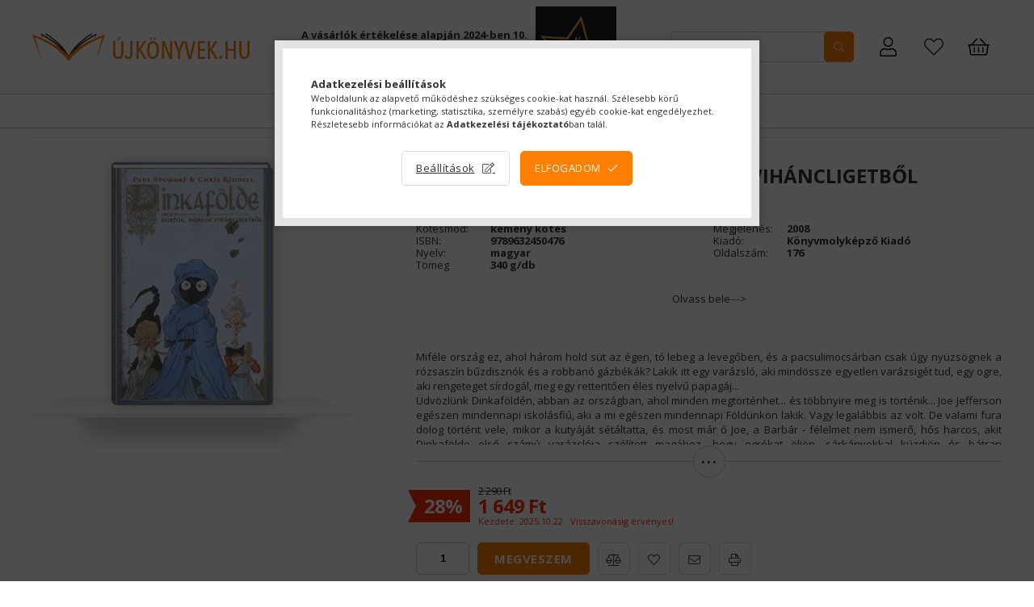

--- FILE ---
content_type: text/html; charset=UTF-8
request_url: https://ujkonyvek.hu/shop_marketing.php?cikk=9789632450476&type=page&only=cross&change_lang=hu&marketing_type=artdet
body_size: 2896
content:

<script>
	function page_action_cross(cikk,cikk_id,qty) {
        var temp_qty=qty;
        if ($("#db_"+cikk_id).length > 0 ) temp_qty=$("#db_"+cikk_id).val();

		$.ajax({
			type: "GET",
			async: true,
			url: "https://ujkonyvek.hu/shop_ajax/ajax_cart.php",
			dataType: 'json',
			data: {
				get_ajax:1,
				result_type:"json",
				lang_master:"hu",
				action:"add",
				sku:cikk,
				qty:temp_qty,
				variant_name1:$("#egyeb_nev1_"+cikk_id).val(),
				variant_list1:$("#egyeb_list1_"+cikk_id).val(),
				variant_name2:$("#egyeb_nev2_"+cikk_id).val(),
				variant_list2:$("#egyeb_list2_"+cikk_id).val(),
				variant_name3:$("#egyeb_nev3_"+cikk_id).val(),
				variant_list3:$("#egyeb_list3_"+cikk_id).val()
			},
			success: function(result_cart){
                const temp_product_array = {
                    error: result_cart.error,
                    sku: cikk,
                    master_key: result_cart.master_key,
                    name: result_cart.name,
                    category: result_cart.category,
                    price: result_cart.price,
                    qty: temp_qty,
                    qty_of_items: result_cart.qty_of_items
                };

                for (let i = 1; i <= 3; i++) {
                    temp_product_array[`variant_name${i}`] = $(`#egyeb_nev${i}_${cikk_id}`).val();
                    temp_product_array[`variant_list${i}`] = $(`#egyeb_list${i}_${cikk_id}`).val();
                }

                $(document).trigger("addToCart", temp_product_array);

                gtag("event", "cross_sale_convert", { 'sku':cikk, 'value':result_cart.price*temp_qty});
				if (result_cart.cart_deny==1) {
					eval(result_cart.cart_onclose);
				} else {
                    if (result_cart.cart_success==1) $(document).trigger("addToCartSuccess",temp_product_array);

										$("#page_cross_content #page_pagelist_"+cikk_id).animate({opacity: 0},1200,function(){
						$("#page_cross_content #page_pagelist_"+cikk_id).remove();
                        $(document).trigger('removeCrossItem');
						if ($("#page_cross_content .page_pagelist_item").length==0) $("#page_cross_content").remove();
											});
										if (result_cart.overlay!="") {
						$("#overlay_cart_add").html(result_cart.overlay);
						$("#overlay_cart_add").overlay().load();
					}
										if ($("#box_cart_content").length>0) {
						
						$("#box_cart_content").load("https://ujkonyvek.hu/shop_ajax/ajax_box_cart.php?get_ajax=1&lang_master=hu&unas_design=");
						                            if ($("#box_cart_content2").length > 0) $("#box_cart_content2").load("https://ujkonyvek.hu/shop_ajax/ajax_box_cart.php?get_ajax=1&lang_master=hu&unas_design=&cart_num=2");
												}
					$.ajax({
						type: "GET",
						async: true,
						url: "https://ujkonyvek.hu/shop_ajax/ajax_shipping.php",
						dataType: "json",
						data: {
							get_ajax:1,
							shop_id:9589,
							lang_master:"hu"
						},
						success: function(result){
							$(".container_shipping_cost").html(result.cost);
							$(".container_shipping_free").html(result.free);
						}
					});
									}
			}
		});
	}
	</script>
	



                    <section class='cross-sale mb-5' id="page_cross_content">
            <div class='cross-sale__title d-flex align-items-center justify-content-center'>
                <h6 class="js-animate-title-dots">
                    Figyelmébe ajánljuk a sorozat (szerző) további könyveit.
                </h6>
            </div>
            <div class='cross-sale__items'>
                









            <div class='pagelist__items shelf-container cross__items'>
            <div class="row gutters-7">
                            <div class='col-6 col-md-4 col-lg-3 col-xl-5 artlist__product-col pagelist_item page_pagelist_item js-product  page_artlist_sku_9789632451923' id='page_pagelist_cross_page_9789632451923'>
                    <article class='pagelist_item artlist__product h-100 position-relative'>

                        <div class='artlist__img-wrapper'>
                            <div class="artlist__img-link-wrapper prodcut-img-wrapper">
                                <a class="artlist__img-link product_link_normal"  href="https://ujkonyvek.hu/Ejfel-Mennykovaradon-A-Szirt-Kronikai-3--9789632451923">
                                    <picture>
                                        <!--[if IE 9]><video style="display: none"><![endif]-->
                                        <source data-srcset="https://ujkonyvek.hu/img/9589/9789632451923/100x125/9789632451923.webp?time=1704618522 1x, https://ujkonyvek.hu/img/9589/9789632451923/200x250/9789632451923.webp?time=1704618522 2x"
                                                media="(max-width: 499px)" />
                                        <source data-srcset="https://ujkonyvek.hu/img/9589/9789632451923/200x250/9789632451923.webp?time=1704618522" />
                                        <!--[if IE 9]></video><![endif]-->
                                        <img
                                                src="https://ujkonyvek.hu/main_pic/space.gif"
                                                data-src="https://ujkonyvek.hu/img/9589/9789632451923/200x250/9789632451923.webp?time=1704618522"
                                                class="artlist__img product-img lazyload"
                                                alt="Éjfél Mennykőváradon - A Szirt Krónikái 3." title="Éjfél Mennykőváradon - A Szirt Krónikái 3."/>
                                        <div class="loading-spinner"></div>
                                        <div class="artlist__img-spine img-cosmetics"></div>
                                        <div class="artlist__img-pages img-cosmetics"></div>
                                        <div class="artlist__img-edge img-cosmetics"></div>

                                                                                                                                                                        
                                    </picture>
                                </a>
                                                                <div class="badge--favo-wrap">
                                                                        <div class='badge--favourites page_artdet_func_favourites_outer_9789632451923' id='page_artlist_func_favourites_outer_9789632451923' title="">
                                        <div onclick='javascript:add_to_favourites("","9789632451923","page_artlist_func_favourites_9789632451923","page_artlist_func_favourites_outer_9789632451923","462124595");'
                                             class='favourites__btn has-tooltip d-inline-block page_artdet_func_favourites_9789632451923 '
                                             id='page_artlist_func_favourites_9789632451923'>
                                            <div class="favourites__icon icon--favo"></div>
                                        </div>
                                    </div>
                                                                    </div>
                                                            </div>
                        </div>

                        <div class='artlist__name-wrap d-flex align-items-center justify-content-center'>
                            <a class="artlist__name font-weight-bold line-clamp--2-14 product_link_normal"  href="https://ujkonyvek.hu/Ejfel-Mennykovaradon-A-Szirt-Kronikai-3--9789632451923">Éjfél Mennykőváradon - A Szirt Krónikái 3.</a>
                        </div>

                        <div class="artlist__author">
                                                                                                                <div class="param--author" title="Szerző: Chris Riddell - Paul Stewart">Chris Riddell - Paul Stewart</div>
                                                                                                            </div>

                                                <div class='artlist__prices has-sale-price'>

                                                        <div class="row no-gutters justify-content-center align-items-center h-100">
                                                                <div class="col-auto">
                                    <div class="badge--sale"><span id='price_save_cross_page_9789632451923'>28%</span></div>
                                </div>
                                                                <div class="col-auto pl-2">
                                                                        <div class='artlist__price-base product-price--base text-line-through'>
                                        <span id='price_net_brutto_cross_page_9789632451923' class='price_net_brutto_cross_page_9789632451923'>2 999</span> Ft
                                    </div>
                                                                                                            <div class='artlist__price-sale product-price--sale'>
                                        <span id='price_akcio_brutto_cross_page_9789632451923' class='price_akcio_brutto_cross_page_9789632451923'>2 159</span> Ft
                                    </div>
                                                                    </div>
                            </div>
                            
                                                    </div>
                        

                        <input type="hidden" name="egyeb_nev1_cross_page_9789632451923" value="">
<input type="hidden" name="egyeb_list1_cross_page_9789632451923" value="">
<input type="hidden" name="egyeb_nev2_cross_page_9789632451923" value="">
<input type="hidden" name="egyeb_list2_cross_page_9789632451923" value="">
<input type="hidden" name="egyeb_nev3_cross_page_9789632451923" value="">
<input type="hidden" name="egyeb_list3_cross_page_9789632451923" value="">

                        <div class="artlist__functions js-artlist-functions row gutters-5 justify-content-center position-relative mt-3 usn">
                                                                                                                                            <div class='pagelist__cart-btn-wrap artlist__cart-btn-outer col'>
                                <button class='pagelist__cart-btn artlist__cart-btn js-cart-btn btn btn-primary btn-block py-2' type='button' onclick="page_action_cross('9789632451923','cross_page_9789632451923',1);; imageTransform(this);">
                                    Ezt is kérem
                                </button>
                            </div>
                                                                                                                                        </div>
                        
                    </article>
                </div>
                            <div class='col-6 col-md-4 col-lg-3 col-xl-5 artlist__product-col pagelist_item page_pagelist_item js-product  page_artlist_sku_9789632450469' id='page_pagelist_cross_page_9789632450469'>
                    <article class='pagelist_item artlist__product h-100 position-relative'>

                        <div class='artlist__img-wrapper'>
                            <div class="artlist__img-link-wrapper prodcut-img-wrapper">
                                <a class="artlist__img-link product_link_normal"  href="https://ujkonyvek.hu/Dinkafolde-2-Vigyazat-sarkanyveszely--9789632450469">
                                    <picture>
                                        <!--[if IE 9]><video style="display: none"><![endif]-->
                                        <source data-srcset="https://ujkonyvek.hu/img/9589/9789632450469/100x125/9789632450469.webp?time=1704620309 1x, https://ujkonyvek.hu/img/9589/9789632450469/200x250/9789632450469.webp?time=1704620309 2x"
                                                media="(max-width: 499px)" />
                                        <source data-srcset="https://ujkonyvek.hu/img/9589/9789632450469/200x250/9789632450469.webp?time=1704620309" />
                                        <!--[if IE 9]></video><![endif]-->
                                        <img
                                                src="https://ujkonyvek.hu/main_pic/space.gif"
                                                data-src="https://ujkonyvek.hu/img/9589/9789632450469/200x250/9789632450469.webp?time=1704620309"
                                                class="artlist__img product-img lazyload"
                                                alt="Dinkafölde 2. - Vigyázat, sárkányveszély!" title="Dinkafölde 2. - Vigyázat, sárkányveszély!"/>
                                        <div class="loading-spinner"></div>
                                        <div class="artlist__img-spine img-cosmetics"></div>
                                        <div class="artlist__img-pages img-cosmetics"></div>
                                        <div class="artlist__img-edge img-cosmetics"></div>

                                                                                                                                                                        
                                    </picture>
                                </a>
                                                                <div class="badge--favo-wrap">
                                                                        <div class='badge--favourites page_artdet_func_favourites_outer_9789632450469' id='page_artlist_func_favourites_outer_9789632450469' title="">
                                        <div onclick='javascript:add_to_favourites("","9789632450469","page_artlist_func_favourites_9789632450469","page_artlist_func_favourites_outer_9789632450469","462125898");'
                                             class='favourites__btn has-tooltip d-inline-block page_artdet_func_favourites_9789632450469 '
                                             id='page_artlist_func_favourites_9789632450469'>
                                            <div class="favourites__icon icon--favo"></div>
                                        </div>
                                    </div>
                                                                    </div>
                                                            </div>
                        </div>

                        <div class='artlist__name-wrap d-flex align-items-center justify-content-center'>
                            <a class="artlist__name font-weight-bold line-clamp--2-14 product_link_normal"  href="https://ujkonyvek.hu/Dinkafolde-2-Vigyazat-sarkanyveszely--9789632450469">Dinkafölde 2. - Vigyázat, sárkányveszély!</a>
                        </div>

                        <div class="artlist__author">
                                                                                                                <div class="param--author" title="Szerző: Paul Stewart">Paul Stewart</div>
                                                                                                            </div>

                                                <div class='artlist__prices has-sale-price'>

                                                        <div class="row no-gutters justify-content-center align-items-center h-100">
                                                                <div class="col-auto">
                                    <div class="badge--sale"><span id='price_save_cross_page_9789632450469'>28%</span></div>
                                </div>
                                                                <div class="col-auto pl-2">
                                                                        <div class='artlist__price-base product-price--base text-line-through'>
                                        <span id='price_net_brutto_cross_page_9789632450469' class='price_net_brutto_cross_page_9789632450469'>2 290</span> Ft
                                    </div>
                                                                                                            <div class='artlist__price-sale product-price--sale'>
                                        <span id='price_akcio_brutto_cross_page_9789632450469' class='price_akcio_brutto_cross_page_9789632450469'>1 649</span> Ft
                                    </div>
                                                                    </div>
                            </div>
                            
                                                    </div>
                        

                        <input type="hidden" name="egyeb_nev1_cross_page_9789632450469" value="">
<input type="hidden" name="egyeb_list1_cross_page_9789632450469" value="">
<input type="hidden" name="egyeb_nev2_cross_page_9789632450469" value="">
<input type="hidden" name="egyeb_list2_cross_page_9789632450469" value="">
<input type="hidden" name="egyeb_nev3_cross_page_9789632450469" value="">
<input type="hidden" name="egyeb_list3_cross_page_9789632450469" value="">

                        <div class="artlist__functions js-artlist-functions row gutters-5 justify-content-center position-relative mt-3 usn">
                                                                                                                                            <div class='pagelist__cart-btn-wrap artlist__cart-btn-outer col'>
                                <button class='pagelist__cart-btn artlist__cart-btn js-cart-btn btn btn-primary btn-block py-2' type='button' onclick="page_action_cross('9789632450469','cross_page_9789632450469',1);; imageTransform(this);">
                                    Ezt is kérem
                                </button>
                            </div>
                                                                                                                                        </div>
                        
                    </article>
                </div>
                        </div>
        </div>
    
<script>
<!--
$(document).ready(function(){
	select_base_price("cross_page_9789632451923",0);
	
	select_base_price("cross_page_9789632450469",0);
	
});
// -->
</script>


<script>

    function imageTransform(e) {
        var $thisProduct = $(e).closest('.js-product');
        $thisProduct.addClass('image-transform');
    }

</script>
            </div>
        </section>
        <script>gtag("event", "cross_sale_show", { });</script>